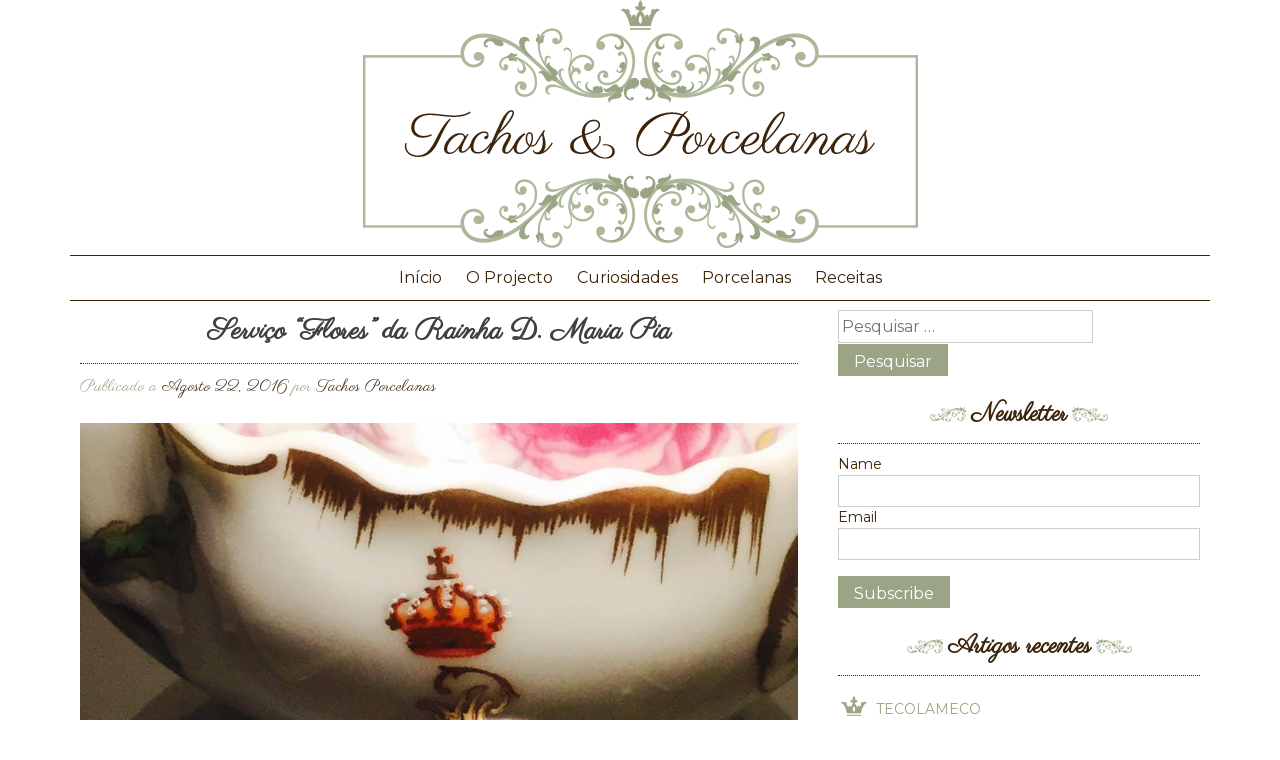

--- FILE ---
content_type: text/html; charset=UTF-8
request_url: https://tachoseporcelanas.pt/servico-flores-da-rainha-d-maria-pia-2/
body_size: 13298
content:
<!DOCTYPE html>
<html lang="pt-PT">
<head>
<meta charset="UTF-8">
<meta name="viewport" content="width=device-width, initial-scale=1">
<link rel="profile" href="https://gmpg.org/xfn/11">
<link rel="pingback" href="https://tachoseporcelanas.pt/protected/xmlrpc.php">
<link href='https://fonts.googleapis.com/css?family=Parisienne|Montserrat:400,700' rel='stylesheet' type='text/css'>
<meta name="p:domain_verify" content="6556b1da8c018324c6a491a3d130aab3"/>
	
<!-- Global site tag (gtag.js) - Google Analytics -->
<script async src="https://www.googletagmanager.com/gtag/js?id=G-M94Q4Q1LLT"></script>
<script>
  window.dataLayer = window.dataLayer || [];
  function gtag(){dataLayer.push(arguments);}
  gtag('js', new Date());

  gtag('config', 'G-M94Q4Q1LLT');
</script>
	
<title>Serviço &#8220;Flores&#8221; da Rainha D. Maria Pia &#8211; Tachos e Porcelanas</title>
<meta name='robots' content='max-image-preview:large' />
	<style>img:is([sizes="auto" i], [sizes^="auto," i]) { contain-intrinsic-size: 3000px 1500px }</style>
	<link rel='dns-prefetch' href='//www.googletagmanager.com' />
<link rel="alternate" type="application/rss+xml" title="Tachos e Porcelanas &raquo; Feed" href="https://tachoseporcelanas.pt/feed/" />
<link rel="alternate" type="application/rss+xml" title="Tachos e Porcelanas &raquo; Feed de comentários" href="https://tachoseporcelanas.pt/comments/feed/" />
<link rel="alternate" type="application/rss+xml" title="Feed de comentários de Tachos e Porcelanas &raquo; Serviço &#8220;Flores&#8221; da Rainha D. Maria Pia" href="https://tachoseporcelanas.pt/servico-flores-da-rainha-d-maria-pia-2/feed/" />
<script type="text/javascript">
/* <![CDATA[ */
window._wpemojiSettings = {"baseUrl":"https:\/\/s.w.org\/images\/core\/emoji\/16.0.1\/72x72\/","ext":".png","svgUrl":"https:\/\/s.w.org\/images\/core\/emoji\/16.0.1\/svg\/","svgExt":".svg","source":{"concatemoji":"https:\/\/tachoseporcelanas.pt\/protected\/wp-includes\/js\/wp-emoji-release.min.js?ver=8b242360696ccae605f0a6dd01edc48c"}};
/*! This file is auto-generated */
!function(s,n){var o,i,e;function c(e){try{var t={supportTests:e,timestamp:(new Date).valueOf()};sessionStorage.setItem(o,JSON.stringify(t))}catch(e){}}function p(e,t,n){e.clearRect(0,0,e.canvas.width,e.canvas.height),e.fillText(t,0,0);var t=new Uint32Array(e.getImageData(0,0,e.canvas.width,e.canvas.height).data),a=(e.clearRect(0,0,e.canvas.width,e.canvas.height),e.fillText(n,0,0),new Uint32Array(e.getImageData(0,0,e.canvas.width,e.canvas.height).data));return t.every(function(e,t){return e===a[t]})}function u(e,t){e.clearRect(0,0,e.canvas.width,e.canvas.height),e.fillText(t,0,0);for(var n=e.getImageData(16,16,1,1),a=0;a<n.data.length;a++)if(0!==n.data[a])return!1;return!0}function f(e,t,n,a){switch(t){case"flag":return n(e,"\ud83c\udff3\ufe0f\u200d\u26a7\ufe0f","\ud83c\udff3\ufe0f\u200b\u26a7\ufe0f")?!1:!n(e,"\ud83c\udde8\ud83c\uddf6","\ud83c\udde8\u200b\ud83c\uddf6")&&!n(e,"\ud83c\udff4\udb40\udc67\udb40\udc62\udb40\udc65\udb40\udc6e\udb40\udc67\udb40\udc7f","\ud83c\udff4\u200b\udb40\udc67\u200b\udb40\udc62\u200b\udb40\udc65\u200b\udb40\udc6e\u200b\udb40\udc67\u200b\udb40\udc7f");case"emoji":return!a(e,"\ud83e\udedf")}return!1}function g(e,t,n,a){var r="undefined"!=typeof WorkerGlobalScope&&self instanceof WorkerGlobalScope?new OffscreenCanvas(300,150):s.createElement("canvas"),o=r.getContext("2d",{willReadFrequently:!0}),i=(o.textBaseline="top",o.font="600 32px Arial",{});return e.forEach(function(e){i[e]=t(o,e,n,a)}),i}function t(e){var t=s.createElement("script");t.src=e,t.defer=!0,s.head.appendChild(t)}"undefined"!=typeof Promise&&(o="wpEmojiSettingsSupports",i=["flag","emoji"],n.supports={everything:!0,everythingExceptFlag:!0},e=new Promise(function(e){s.addEventListener("DOMContentLoaded",e,{once:!0})}),new Promise(function(t){var n=function(){try{var e=JSON.parse(sessionStorage.getItem(o));if("object"==typeof e&&"number"==typeof e.timestamp&&(new Date).valueOf()<e.timestamp+604800&&"object"==typeof e.supportTests)return e.supportTests}catch(e){}return null}();if(!n){if("undefined"!=typeof Worker&&"undefined"!=typeof OffscreenCanvas&&"undefined"!=typeof URL&&URL.createObjectURL&&"undefined"!=typeof Blob)try{var e="postMessage("+g.toString()+"("+[JSON.stringify(i),f.toString(),p.toString(),u.toString()].join(",")+"));",a=new Blob([e],{type:"text/javascript"}),r=new Worker(URL.createObjectURL(a),{name:"wpTestEmojiSupports"});return void(r.onmessage=function(e){c(n=e.data),r.terminate(),t(n)})}catch(e){}c(n=g(i,f,p,u))}t(n)}).then(function(e){for(var t in e)n.supports[t]=e[t],n.supports.everything=n.supports.everything&&n.supports[t],"flag"!==t&&(n.supports.everythingExceptFlag=n.supports.everythingExceptFlag&&n.supports[t]);n.supports.everythingExceptFlag=n.supports.everythingExceptFlag&&!n.supports.flag,n.DOMReady=!1,n.readyCallback=function(){n.DOMReady=!0}}).then(function(){return e}).then(function(){var e;n.supports.everything||(n.readyCallback(),(e=n.source||{}).concatemoji?t(e.concatemoji):e.wpemoji&&e.twemoji&&(t(e.twemoji),t(e.wpemoji)))}))}((window,document),window._wpemojiSettings);
/* ]]> */
</script>
<style id='wp-emoji-styles-inline-css' type='text/css'>

	img.wp-smiley, img.emoji {
		display: inline !important;
		border: none !important;
		box-shadow: none !important;
		height: 1em !important;
		width: 1em !important;
		margin: 0 0.07em !important;
		vertical-align: -0.1em !important;
		background: none !important;
		padding: 0 !important;
	}
</style>
<link rel='stylesheet' id='wp-block-library-css' href='https://tachoseporcelanas.pt/protected/wp-includes/css/dist/block-library/style.min.css?ver=8b242360696ccae605f0a6dd01edc48c' type='text/css' media='all' />
<style id='classic-theme-styles-inline-css' type='text/css'>
/*! This file is auto-generated */
.wp-block-button__link{color:#fff;background-color:#32373c;border-radius:9999px;box-shadow:none;text-decoration:none;padding:calc(.667em + 2px) calc(1.333em + 2px);font-size:1.125em}.wp-block-file__button{background:#32373c;color:#fff;text-decoration:none}
</style>
<style id='global-styles-inline-css' type='text/css'>
:root{--wp--preset--aspect-ratio--square: 1;--wp--preset--aspect-ratio--4-3: 4/3;--wp--preset--aspect-ratio--3-4: 3/4;--wp--preset--aspect-ratio--3-2: 3/2;--wp--preset--aspect-ratio--2-3: 2/3;--wp--preset--aspect-ratio--16-9: 16/9;--wp--preset--aspect-ratio--9-16: 9/16;--wp--preset--color--black: #000000;--wp--preset--color--cyan-bluish-gray: #abb8c3;--wp--preset--color--white: #ffffff;--wp--preset--color--pale-pink: #f78da7;--wp--preset--color--vivid-red: #cf2e2e;--wp--preset--color--luminous-vivid-orange: #ff6900;--wp--preset--color--luminous-vivid-amber: #fcb900;--wp--preset--color--light-green-cyan: #7bdcb5;--wp--preset--color--vivid-green-cyan: #00d084;--wp--preset--color--pale-cyan-blue: #8ed1fc;--wp--preset--color--vivid-cyan-blue: #0693e3;--wp--preset--color--vivid-purple: #9b51e0;--wp--preset--gradient--vivid-cyan-blue-to-vivid-purple: linear-gradient(135deg,rgba(6,147,227,1) 0%,rgb(155,81,224) 100%);--wp--preset--gradient--light-green-cyan-to-vivid-green-cyan: linear-gradient(135deg,rgb(122,220,180) 0%,rgb(0,208,130) 100%);--wp--preset--gradient--luminous-vivid-amber-to-luminous-vivid-orange: linear-gradient(135deg,rgba(252,185,0,1) 0%,rgba(255,105,0,1) 100%);--wp--preset--gradient--luminous-vivid-orange-to-vivid-red: linear-gradient(135deg,rgba(255,105,0,1) 0%,rgb(207,46,46) 100%);--wp--preset--gradient--very-light-gray-to-cyan-bluish-gray: linear-gradient(135deg,rgb(238,238,238) 0%,rgb(169,184,195) 100%);--wp--preset--gradient--cool-to-warm-spectrum: linear-gradient(135deg,rgb(74,234,220) 0%,rgb(151,120,209) 20%,rgb(207,42,186) 40%,rgb(238,44,130) 60%,rgb(251,105,98) 80%,rgb(254,248,76) 100%);--wp--preset--gradient--blush-light-purple: linear-gradient(135deg,rgb(255,206,236) 0%,rgb(152,150,240) 100%);--wp--preset--gradient--blush-bordeaux: linear-gradient(135deg,rgb(254,205,165) 0%,rgb(254,45,45) 50%,rgb(107,0,62) 100%);--wp--preset--gradient--luminous-dusk: linear-gradient(135deg,rgb(255,203,112) 0%,rgb(199,81,192) 50%,rgb(65,88,208) 100%);--wp--preset--gradient--pale-ocean: linear-gradient(135deg,rgb(255,245,203) 0%,rgb(182,227,212) 50%,rgb(51,167,181) 100%);--wp--preset--gradient--electric-grass: linear-gradient(135deg,rgb(202,248,128) 0%,rgb(113,206,126) 100%);--wp--preset--gradient--midnight: linear-gradient(135deg,rgb(2,3,129) 0%,rgb(40,116,252) 100%);--wp--preset--font-size--small: 13px;--wp--preset--font-size--medium: 20px;--wp--preset--font-size--large: 36px;--wp--preset--font-size--x-large: 42px;--wp--preset--spacing--20: 0.44rem;--wp--preset--spacing--30: 0.67rem;--wp--preset--spacing--40: 1rem;--wp--preset--spacing--50: 1.5rem;--wp--preset--spacing--60: 2.25rem;--wp--preset--spacing--70: 3.38rem;--wp--preset--spacing--80: 5.06rem;--wp--preset--shadow--natural: 6px 6px 9px rgba(0, 0, 0, 0.2);--wp--preset--shadow--deep: 12px 12px 50px rgba(0, 0, 0, 0.4);--wp--preset--shadow--sharp: 6px 6px 0px rgba(0, 0, 0, 0.2);--wp--preset--shadow--outlined: 6px 6px 0px -3px rgba(255, 255, 255, 1), 6px 6px rgba(0, 0, 0, 1);--wp--preset--shadow--crisp: 6px 6px 0px rgba(0, 0, 0, 1);}:where(.is-layout-flex){gap: 0.5em;}:where(.is-layout-grid){gap: 0.5em;}body .is-layout-flex{display: flex;}.is-layout-flex{flex-wrap: wrap;align-items: center;}.is-layout-flex > :is(*, div){margin: 0;}body .is-layout-grid{display: grid;}.is-layout-grid > :is(*, div){margin: 0;}:where(.wp-block-columns.is-layout-flex){gap: 2em;}:where(.wp-block-columns.is-layout-grid){gap: 2em;}:where(.wp-block-post-template.is-layout-flex){gap: 1.25em;}:where(.wp-block-post-template.is-layout-grid){gap: 1.25em;}.has-black-color{color: var(--wp--preset--color--black) !important;}.has-cyan-bluish-gray-color{color: var(--wp--preset--color--cyan-bluish-gray) !important;}.has-white-color{color: var(--wp--preset--color--white) !important;}.has-pale-pink-color{color: var(--wp--preset--color--pale-pink) !important;}.has-vivid-red-color{color: var(--wp--preset--color--vivid-red) !important;}.has-luminous-vivid-orange-color{color: var(--wp--preset--color--luminous-vivid-orange) !important;}.has-luminous-vivid-amber-color{color: var(--wp--preset--color--luminous-vivid-amber) !important;}.has-light-green-cyan-color{color: var(--wp--preset--color--light-green-cyan) !important;}.has-vivid-green-cyan-color{color: var(--wp--preset--color--vivid-green-cyan) !important;}.has-pale-cyan-blue-color{color: var(--wp--preset--color--pale-cyan-blue) !important;}.has-vivid-cyan-blue-color{color: var(--wp--preset--color--vivid-cyan-blue) !important;}.has-vivid-purple-color{color: var(--wp--preset--color--vivid-purple) !important;}.has-black-background-color{background-color: var(--wp--preset--color--black) !important;}.has-cyan-bluish-gray-background-color{background-color: var(--wp--preset--color--cyan-bluish-gray) !important;}.has-white-background-color{background-color: var(--wp--preset--color--white) !important;}.has-pale-pink-background-color{background-color: var(--wp--preset--color--pale-pink) !important;}.has-vivid-red-background-color{background-color: var(--wp--preset--color--vivid-red) !important;}.has-luminous-vivid-orange-background-color{background-color: var(--wp--preset--color--luminous-vivid-orange) !important;}.has-luminous-vivid-amber-background-color{background-color: var(--wp--preset--color--luminous-vivid-amber) !important;}.has-light-green-cyan-background-color{background-color: var(--wp--preset--color--light-green-cyan) !important;}.has-vivid-green-cyan-background-color{background-color: var(--wp--preset--color--vivid-green-cyan) !important;}.has-pale-cyan-blue-background-color{background-color: var(--wp--preset--color--pale-cyan-blue) !important;}.has-vivid-cyan-blue-background-color{background-color: var(--wp--preset--color--vivid-cyan-blue) !important;}.has-vivid-purple-background-color{background-color: var(--wp--preset--color--vivid-purple) !important;}.has-black-border-color{border-color: var(--wp--preset--color--black) !important;}.has-cyan-bluish-gray-border-color{border-color: var(--wp--preset--color--cyan-bluish-gray) !important;}.has-white-border-color{border-color: var(--wp--preset--color--white) !important;}.has-pale-pink-border-color{border-color: var(--wp--preset--color--pale-pink) !important;}.has-vivid-red-border-color{border-color: var(--wp--preset--color--vivid-red) !important;}.has-luminous-vivid-orange-border-color{border-color: var(--wp--preset--color--luminous-vivid-orange) !important;}.has-luminous-vivid-amber-border-color{border-color: var(--wp--preset--color--luminous-vivid-amber) !important;}.has-light-green-cyan-border-color{border-color: var(--wp--preset--color--light-green-cyan) !important;}.has-vivid-green-cyan-border-color{border-color: var(--wp--preset--color--vivid-green-cyan) !important;}.has-pale-cyan-blue-border-color{border-color: var(--wp--preset--color--pale-cyan-blue) !important;}.has-vivid-cyan-blue-border-color{border-color: var(--wp--preset--color--vivid-cyan-blue) !important;}.has-vivid-purple-border-color{border-color: var(--wp--preset--color--vivid-purple) !important;}.has-vivid-cyan-blue-to-vivid-purple-gradient-background{background: var(--wp--preset--gradient--vivid-cyan-blue-to-vivid-purple) !important;}.has-light-green-cyan-to-vivid-green-cyan-gradient-background{background: var(--wp--preset--gradient--light-green-cyan-to-vivid-green-cyan) !important;}.has-luminous-vivid-amber-to-luminous-vivid-orange-gradient-background{background: var(--wp--preset--gradient--luminous-vivid-amber-to-luminous-vivid-orange) !important;}.has-luminous-vivid-orange-to-vivid-red-gradient-background{background: var(--wp--preset--gradient--luminous-vivid-orange-to-vivid-red) !important;}.has-very-light-gray-to-cyan-bluish-gray-gradient-background{background: var(--wp--preset--gradient--very-light-gray-to-cyan-bluish-gray) !important;}.has-cool-to-warm-spectrum-gradient-background{background: var(--wp--preset--gradient--cool-to-warm-spectrum) !important;}.has-blush-light-purple-gradient-background{background: var(--wp--preset--gradient--blush-light-purple) !important;}.has-blush-bordeaux-gradient-background{background: var(--wp--preset--gradient--blush-bordeaux) !important;}.has-luminous-dusk-gradient-background{background: var(--wp--preset--gradient--luminous-dusk) !important;}.has-pale-ocean-gradient-background{background: var(--wp--preset--gradient--pale-ocean) !important;}.has-electric-grass-gradient-background{background: var(--wp--preset--gradient--electric-grass) !important;}.has-midnight-gradient-background{background: var(--wp--preset--gradient--midnight) !important;}.has-small-font-size{font-size: var(--wp--preset--font-size--small) !important;}.has-medium-font-size{font-size: var(--wp--preset--font-size--medium) !important;}.has-large-font-size{font-size: var(--wp--preset--font-size--large) !important;}.has-x-large-font-size{font-size: var(--wp--preset--font-size--x-large) !important;}
:where(.wp-block-post-template.is-layout-flex){gap: 1.25em;}:where(.wp-block-post-template.is-layout-grid){gap: 1.25em;}
:where(.wp-block-columns.is-layout-flex){gap: 2em;}:where(.wp-block-columns.is-layout-grid){gap: 2em;}
:root :where(.wp-block-pullquote){font-size: 1.5em;line-height: 1.6;}
</style>
<link rel='stylesheet' id='contact-form-7-css' href='https://tachoseporcelanas.pt/protected/wp-content/plugins/contact-form-7/includes/css/styles.css?ver=6.1.1' type='text/css' media='all' />
<link rel='stylesheet' id='juiz_sps_styles-css' href='https://tachoseporcelanas.pt/protected/wp-content/plugins/juiz-social-post-sharer/skins/4/style.min.css?ver=2.3.3' type='text/css' media='all' />
<link rel='stylesheet' id='juiz_sps_modal_styles-css' href='https://tachoseporcelanas.pt/protected/wp-content/plugins/juiz-social-post-sharer/assets/css/juiz-social-post-sharer-modal.min.css?ver=2.3.3' type='text/css' media="print" onload="this.onload=null;this.media='all'" /><noscript><link rel="stylesheet" media="all" href="https://tachoseporcelanas.pt/protected/wp-content/plugins/juiz-social-post-sharer/assets/css/juiz-social-post-sharer-modal.min.css?ver=2.3.3"></noscript>
<link rel='stylesheet' id='wp-mcm-styles-css' href='https://tachoseporcelanas.pt/protected/wp-content/plugins/wp-media-category-management/css/wp-mcm-styles.css?ver=2.4.1.1' type='text/css' media='all' />
<link rel='stylesheet' id='tachoseporcelanas-style-css' href='https://tachoseporcelanas.pt/protected/wp-content/themes/tachoseporcelanas/style.css?ver=8b242360696ccae605f0a6dd01edc48c' type='text/css' media='all' />
<script type="text/javascript" src="https://tachoseporcelanas.pt/protected/wp-includes/js/jquery/jquery.min.js?ver=3.7.1" id="jquery-core-js"></script>
<script type="text/javascript" src="https://tachoseporcelanas.pt/protected/wp-includes/js/jquery/jquery-migrate.min.js?ver=3.4.1" id="jquery-migrate-js"></script>
<script type="text/javascript" src="https://tachoseporcelanas.pt/protected/wp-content/plugins/sendy-widget/js/script.js?ver=8b242360696ccae605f0a6dd01edc48c" id="sendy-widget-js"></script>
<link rel="https://api.w.org/" href="https://tachoseporcelanas.pt/wp-json/" /><link rel="alternate" title="JSON" type="application/json" href="https://tachoseporcelanas.pt/wp-json/wp/v2/posts/152" /><link rel="alternate" title="oEmbed (JSON)" type="application/json+oembed" href="https://tachoseporcelanas.pt/wp-json/oembed/1.0/embed?url=https%3A%2F%2Ftachoseporcelanas.pt%2Fservico-flores-da-rainha-d-maria-pia-2%2F" />
<link rel="alternate" title="oEmbed (XML)" type="text/xml+oembed" href="https://tachoseporcelanas.pt/wp-json/oembed/1.0/embed?url=https%3A%2F%2Ftachoseporcelanas.pt%2Fservico-flores-da-rainha-d-maria-pia-2%2F&#038;format=xml" />
<meta name="generator" content="Site Kit by Google 1.160.1" /><meta name="google-site-verification" content="aRRMEJtbRYbyshJ4TxPlrFskRmFQfSoHhH6Mff-5og4" /><style type="text/css">.recentcomments a{display:inline !important;padding:0 !important;margin:0 !important;}</style><link rel="canonical" href="https://tachoseporcelanas.pt/servico-flores-da-rainha-d-maria-pia-2/" />

<link rel="icon" href="https://tachoseporcelanas.pt/protected/wp-content/uploads/2016/09/cropped-bullet-32x32.png" sizes="32x32" />
<link rel="icon" href="https://tachoseporcelanas.pt/protected/wp-content/uploads/2016/09/cropped-bullet-192x192.png" sizes="192x192" />
<link rel="apple-touch-icon" href="https://tachoseporcelanas.pt/protected/wp-content/uploads/2016/09/cropped-bullet-180x180.png" />
<meta name="msapplication-TileImage" content="https://tachoseporcelanas.pt/protected/wp-content/uploads/2016/09/cropped-bullet-270x270.png" />
</head>

<body data-rsssl=1 class="wp-singular post-template-default single single-post postid-152 single-format-standard wp-theme-tachoseporcelanas group-blog">

<div class="header-area full">
	<div class="main-page">
		<header id="masthead" class="site-header inner" role="banner">
			<div class="site-branding">

										    <div class='site-logo'>
					        <a href='https://tachoseporcelanas.pt/' title='Tachos e Porcelanas' rel='home'><img src='https://tachoseporcelanas.pt/protected/wp-content/uploads/2016/08/logo.png' alt='Tachos e Porcelanas'></a>
					    </div>
					
			</div><!-- .site-branding -->

		</header><!-- #masthead -->
	</div><!-- .main-page-->		
</div><!-- .header-area full-->

<div class="nav-area full">
	<div class="main-page">
		<nav id="site-navigation" class="main-navigation inner" role="navigation">
			<button class="menu-toggle" aria-controls="primary-menu" aria-expanded="false">Menu Principal</button>
				<div class="menu-menu-1-container"><ul id="primary-menu" class="menu"><li id="menu-item-723" class="menu-item menu-item-type-custom menu-item-object-custom menu-item-home menu-item-723"><a href="https://tachoseporcelanas.pt/">Início</a></li>
<li id="menu-item-715" class="menu-item menu-item-type-post_type menu-item-object-page menu-item-715"><a href="https://tachoseporcelanas.pt/o-projecto/">O Projecto</a></li>
<li id="menu-item-90" class="menu-item menu-item-type-taxonomy menu-item-object-category menu-item-90"><a href="https://tachoseporcelanas.pt/category/curiosidades/">Curiosidades</a></li>
<li id="menu-item-91" class="menu-item menu-item-type-taxonomy menu-item-object-category current-post-ancestor current-menu-parent current-post-parent menu-item-91"><a href="https://tachoseporcelanas.pt/category/porcelanas/">Porcelanas</a></li>
<li id="menu-item-92" class="menu-item menu-item-type-taxonomy menu-item-object-category menu-item-92"><a href="https://tachoseporcelanas.pt/category/receitas/">Receitas</a></li>
</ul></div>		</nav><!-- #site-navigation -->
	</div><!-- .main-page-->		
</div><!-- .nav-area full-->

<div class="main-content-area full">
	<div class="main-page">
		<div id="content" class="site-content inner">

	<div id="primary" class="content-area">
		<main id="main" class="site-main" role="main">

		
<article id="post-152" class="post-152 post type-post status-publish format-standard has-post-thumbnail hentry category-porcelanas tag-instituto-portugues-do-patrimonio-arquitectonico tag-palacio-nacional-de-sintra tag-porcelanas-ng">
	<header class="entry-header">
		<h2 class="entry-title">Serviço &#8220;Flores&#8221; da Rainha D. Maria Pia</h2>		<div class="entry-meta">
			<span class="posted-on">Publicado a <a href="https://tachoseporcelanas.pt/servico-flores-da-rainha-d-maria-pia-2/" rel="bookmark"><time class="entry-date published" datetime="2016-08-22T00:45:14+00:00">Agosto 22, 2016</time><time class="updated" datetime="2016-10-03T21:24:48+00:00">Outubro 3, 2016</time></a></span><span class="byline"> por <span class="author vcard"><a class="url fn n" href="https://tachoseporcelanas.pt/author/tachos-e-porcelanas/">Tachos Porcelanas</a></span></span>		</div><!-- .entry-meta -->
				
	</header><!-- .entry-header -->

	<div class="entry-content">
		<a href="https://tachoseporcelanas.pt/servico-flores-da-rainha-d-maria-pia-2/"><img width="960" height="650" src="https://tachoseporcelanas.pt/protected/wp-content/uploads/2016/09/14079685_149736882134451_411399008011768197_n.jpg" class="attachment-post-thumbnail size-post-thumbnail wp-post-image" alt="" decoding="async" fetchpriority="high" srcset="https://tachoseporcelanas.pt/protected/wp-content/uploads/2016/09/14079685_149736882134451_411399008011768197_n.jpg 960w, https://tachoseporcelanas.pt/protected/wp-content/uploads/2016/09/14079685_149736882134451_411399008011768197_n-300x203.jpg 300w, https://tachoseporcelanas.pt/protected/wp-content/uploads/2016/09/14079685_149736882134451_411399008011768197_n-768x520.jpg 768w" sizes="(max-width: 960px) 100vw, 960px" /></a>
		<p>Serviço &#8220;Flores&#8221;, hoje partilhado por Tachos &amp; Porcelanas, corresponde a um serviço Haviland &amp; Ca, (Limoges) que terá sido parcialmente adquirido pela Rainha D. Maria Pia em 1896 numa viagem a Paris. As peças exibem o monograma da Rainha &#8211; MP &#8211; encimado por uma coroa e integram o acervo do Palácio Nacional de Sintra.</p>

<div class="juiz_sps_links  counters_both juiz_sps_displayed_bottom" data-post-id="152">
<p class="screen-reader-text juiz_sps_maybe_hidden_text">Share the post "Serviço &#8220;Flores&#8221; da Rainha D. Maria Pia"</p>

	<ul class="juiz_sps_links_list juiz_sps_hide_name"><li class="juiz_sps_item juiz_sps_link_facebook"><a href="https://www.facebook.com/sharer.php?u=https%3A%2F%2Ftachoseporcelanas.pt%2Fservico-flores-da-rainha-d-maria-pia-2%2F" rel="nofollow"   title="Share this article on Facebook" class="juiz_sps_button" data-nobs-key="facebook"><span class="juiz_sps_icon jsps-facebook"></span><span class="juiz_sps_network_name">Facebook</span></a></li><li class="juiz_sps_item juiz_sps_link_linkedin"><a href="https://www.linkedin.com/sharing/share-offsite/?url=https%3A%2F%2Ftachoseporcelanas.pt%2Fservico-flores-da-rainha-d-maria-pia-2%2F" rel="nofollow"   title="Share this article on LinkedIn" class="juiz_sps_button" data-nobs-key="linkedin"><span class="juiz_sps_icon jsps-linkedin"></span><span class="juiz_sps_network_name">LinkedIn</span></a></li><li class="juiz_sps_item juiz_sps_link_pinterest"><a href="https://pinterest.com/pin/create/bookmarklet/?url=https%3A%2F%2Ftachoseporcelanas.pt%2Fservico-flores-da-rainha-d-maria-pia-2%2F&#038;media=https://tachoseporcelanas.pt/protected/wp-content/uploads/2016/09/14079685_149736882134451_411399008011768197_n.jpg" rel="nofollow"   title="Share an image of this article on Pinterest" class="juiz_sps_button" data-nobs-key="pinterest"><span class="juiz_sps_icon jsps-pinterest"></span><span class="juiz_sps_network_name">Pinterest</span></a></li><li class="juiz_sps_item juiz_sps_link_twitter"><a href="https://twitter.com/intent/tweet?source=webclient&#038;original_referer=https%3A%2F%2Ftachoseporcelanas.pt%2Fservico-flores-da-rainha-d-maria-pia-2%2F&#038;text=Servi%C3%A7o%20%22Flores%22%20da%20Rainha%20D.%20Maria%20Pia&#038;url=https%3A%2F%2Ftachoseporcelanas.pt%2Fservico-flores-da-rainha-d-maria-pia-2%2F&#038;related=tachoseporcelanas&#038;via=tachoseporcelanas" rel="nofollow"   title="Share this article on Twitter" class="juiz_sps_button" data-nobs-key="twitter"><span class="juiz_sps_icon jsps-twitter"></span><span class="juiz_sps_network_name">Twitter</span></a></li><li class="juiz_sps_item juiz_sps_link_whatsapp"><a href="https://wa.me/?text=%22Servi%C3%A7o%20%22Flores%22%20da%20Rainha%20D.%20Maria%20Pia%22%3A+https%3A%2F%2Ftachoseporcelanas.pt%2Fservico-flores-da-rainha-d-maria-pia-2%2F" rel="nofollow"   title="Share this article on WhatsApp" class="juiz_sps_button" data-nobs-key="whatsapp"><span class="juiz_sps_icon jsps-whatsapp"></span><span class="juiz_sps_network_name">WhatsApp</span></a></li><li style="display:none;" class="juiz_sps_item juiz_sps_link_shareapi"><button type="button" data-api-link="https://tachoseporcelanas.pt/servico-flores-da-rainha-d-maria-pia-2/"  title="Share on your favorite apps" class="juiz_sps_button" data-nobs-key="shareapi"><span class="juiz_sps_icon jsps-shareapi"></span><span class="juiz_sps_network_name">Share…</span></button><script>
					window.addEventListener("DOMContentLoaded", function(){
						if ( navigator.share ) {
							let shareurl = document.location.href;
							let btns = document.querySelectorAll(".juiz_sps_link_shareapi button:not([data-bound])");
							const canon = document.querySelector("link[rel=canonical]");

							if (canon !== null) {
								shareurl = canon.href;
							}

							btns.forEach(function(el) {
								el.closest(".juiz_sps_link_shareapi").removeAttribute( "style" );
								el.setAttribute( "data-bound", "true" );
								el.addEventListener("click", async () => {
									try {
										await navigator.share({
											title: "Serviço &quot;Flores&quot; da Rainha D. Maria Pia",
											text: "Serviço &quot;Flores&quot; da Rainha D. Maria Pia - ",
											url: shareurl,
										});
										console.info("Nobs: Successful share");
									} catch(err) {
										console.warn("Nobs: Error sharing", error);
									}
								});
							});
						}
					});
					</script></li><li class="juiz_sps_item juiz_sps_link_mail"><a href="mailto:?subject=Encontrei%20esta%20artigohttps://tachoseporcelanas.pt/protected.%20Vê%20que%20vais%20gostar.&#038;body=Encontrei%20esta%20artigo%20:%20Serviço%20&#8220;Flores&#8221;%20da%20Rainha%20D.%20Maria%20Pia!%20Visita%20este%20link:%20https://tachoseporcelanas.pt/servico-flores-da-rainha-d-maria-pia-2/.%20Vê,%20que%20vais%20gostar" rel="nofollow"   title="Share this article with a friend (email)" class="juiz_sps_button" data-nobs-key="mail"><span class="juiz_sps_icon jsps-mail"></span><span class="juiz_sps_network_name">Email</span></a></li><li class="juiz_sps_item juiz_sps_link_bookmark"><a href="https://tachoseporcelanas.pt/servico-flores-da-rainha-d-maria-pia-2/" rel="nofollow"   data-alert="Press %s to bookmark this page." title="Bookmark this article (on your browser)" class="juiz_sps_button" data-nobs-key="bookmark"><span class="juiz_sps_icon jsps-bookmark"></span><span class="juiz_sps_network_name">Bookmark</span></a></li><li class="juiz_sps_item juiz_sps_link_print"><button type="button" data-api-link="https://tachoseporcelanas.pt/servico-flores-da-rainha-d-maria-pia-2/"  title="Print this page" class="juiz_sps_button" data-nobs-key="print"><span class="juiz_sps_icon jsps-print"></span><span class="juiz_sps_network_name">Print</span></button></li></ul>
	</div>

	</div><!-- .entry-content -->

	<footer class="entry-footer">
		<span class="cat-links">Publicado em <a href="https://tachoseporcelanas.pt/category/porcelanas/" rel="category tag">Porcelanas</a></span><span class="tags-links">Etiquetas <a href="https://tachoseporcelanas.pt/tag/instituto-portugues-do-patrimonio-arquitectonico/" rel="tag">Instituto Português do Património Arquitectónico</a>, <a href="https://tachoseporcelanas.pt/tag/palacio-nacional-de-sintra/" rel="tag">Palácio Nacional de Sintra</a>, <a href="https://tachoseporcelanas.pt/tag/porcelanas-ng/" rel="tag">Porcelanas NG</a></span>	</footer><!-- .entry-footer -->
</article><!-- #post-## -->

	<nav class="navigation post-navigation" aria-label="Artigos">
		<h2 class="screen-reader-text">Navegação de artigos</h2>
		<div class="nav-links"><div class="nav-previous"><a href="https://tachoseporcelanas.pt/caravaggio/" rel="prev">Canestra di Frutta</a></div><div class="nav-next"><a href="https://tachoseporcelanas.pt/cofre-de-brasoes/" rel="next">Cofre de Brasões</a></div></div>
	</nav>
<div id="comments" class="comments-area">

		<div id="respond" class="comment-respond">
		<h3 id="reply-title" class="comment-reply-title">Deixe um comentário <small><a rel="nofollow" id="cancel-comment-reply-link" href="/servico-flores-da-rainha-d-maria-pia-2/#respond" style="display:none;">Cancelar resposta</a></small></h3><form action="https://tachoseporcelanas.pt/protected/wp-comments-post.php" method="post" id="commentform" class="comment-form"><p class="comment-notes"><span id="email-notes">O seu endereço de email não será publicado.</span> <span class="required-field-message">Campos obrigatórios marcados com <span class="required">*</span></span></p><p class="comment-form-comment"><label for="comment">Comentário <span class="required">*</span></label> <textarea id="comment" name="comment" cols="45" rows="8" maxlength="65525" required></textarea></p><p class="comment-form-author"><label for="author">Nome <span class="required">*</span></label> <input id="author" name="author" type="text" value="" size="30" maxlength="245" autocomplete="name" required /></p>
<p class="comment-form-email"><label for="email">Email <span class="required">*</span></label> <input id="email" name="email" type="email" value="" size="30" maxlength="100" aria-describedby="email-notes" autocomplete="email" required /></p>
<p class="comment-form-url"><label for="url">Site</label> <input id="url" name="url" type="url" value="" size="30" maxlength="200" autocomplete="url" /></p>
<p class="comment-form-cookies-consent"><input id="wp-comment-cookies-consent" name="wp-comment-cookies-consent" type="checkbox" value="yes" /> <label for="wp-comment-cookies-consent">Guardar o meu nome, email e site neste navegador para a próxima vez que eu comentar.</label></p>
<p class="form-submit"><input name="submit" type="submit" id="submit" class="submit" value="Publicar comentário" /> <input type='hidden' name='comment_post_ID' value='152' id='comment_post_ID' />
<input type='hidden' name='comment_parent' id='comment_parent' value='0' />
</p>
<script type='text/javascript'>
/* <![CDATA[ */
r3f5x9JS=escape(document['referrer']);
hf1N='38b9f70322ae684b93374d8987bfaa18';
hf1V='940d52955105a254c6d00b6db10924e1';
document.write("<input type='hidden' name='r3f5x9JS' value='"+r3f5x9JS+"' /><input type='hidden' name='"+hf1N+"' value='"+hf1V+"' />");
/* ]]> */
</script>
<noscript><input type="hidden" name="JS04X7" value="NS1" /></noscript>
<noscript><p><strong>Currently you have JavaScript disabled. In order to post comments, please make sure JavaScript and Cookies are enabled, and reload the page.</strong> <a href="http://enable-javascript.com/" rel="nofollow external" >Click here for instructions on how to enable JavaScript in your browser.</a></p></noscript>
</form>	</div><!-- #respond -->
	
</div><!-- #comments -->

		</main><!-- #main -->
	</div><!-- #primary -->


<aside id="secondary" class="widget-area" role="complementary">
	<section id="search-2" class="widget widget_search"><form role="search" method="get" class="search-form" action="https://tachoseporcelanas.pt/">
				<label>
					<span class="screen-reader-text">Pesquisar por:</span>
					<input type="search" class="search-field" placeholder="Pesquisar &hellip;" value="" name="s" />
				</label>
				<input type="submit" class="search-submit" value="Pesquisar" />
			</form></section><section id="sendy_widget-2" class="widget widget_sendy_widget"><h2 class="widget-title">Newsletter</h2>

				<form  class="sendy-subscribe-form" id="subscribe-form" action=" " method="POST" accept-charset="utf-8">
				  					<label for="name">Name</label><br/>
					<input type="text" name="subscriber_name" id="subscriber-name"/>
					<br/>
										<label for="email">Email</label><br/>
					<input type="text" class="subscriber-email" name="subscriber_email" id="subscriber-email"/>
					<br/>
					<div>
					<input type="hidden"  name="widget_id" value="sendy_widget-2"/>
					<input type="hidden" class="list" name="list" value="0892d9ba6VpaB35INKp16MAw"/>
				 </div>

					<input type="submit" name="sub-submit" value="Subscribe"  id="sub-submit"/>
					<div class="resp"></div>
				</form>




	</section>
		<section id="recent-posts-2" class="widget widget_recent_entries">
		<h2 class="widget-title">Artigos recentes</h2>
		<ul>
											<li>
					<a href="https://tachoseporcelanas.pt/tecolameco/">TECOLAMECO</a>
									</li>
											<li>
					<a href="https://tachoseporcelanas.pt/still-life-with-blue-and-white-porcelain/">Still Life With Blue and White Porcelain</a>
									</li>
											<li>
					<a href="https://tachoseporcelanas.pt/pudim-de-cenoura-aromatizado-com-canela/">Pudim de Cenoura Aromatizado com Canela</a>
									</li>
											<li>
					<a href="https://tachoseporcelanas.pt/bolo-natalicio-de-castanhas-e-rum/">Bolo Natalício de Castanhas e Rum</a>
									</li>
											<li>
					<a href="https://tachoseporcelanas.pt/still-life-with-berries-and-currants/">Still Life With Berries and Currants</a>
									</li>
					</ul>

		</section><section id="categories-2" class="widget widget_categories"><h2 class="widget-title">Categorias</h2>
			<ul>
					<li class="cat-item cat-item-12"><a href="https://tachoseporcelanas.pt/category/as-porcelanas-em-detalhes/">As porcelanas em detalhes</a> (20)
</li>
	<li class="cat-item cat-item-38"><a href="https://tachoseporcelanas.pt/category/casas-e-palacios/">Casas e Palácios</a> (18)
</li>
	<li class="cat-item cat-item-4"><a href="https://tachoseporcelanas.pt/category/curiosidades/">Curiosidades</a> (40)
</li>
	<li class="cat-item cat-item-43"><a href="https://tachoseporcelanas.pt/category/especiarias-e-condimentos/">Especiarias e condimentos</a> (8)
</li>
	<li class="cat-item cat-item-16"><a href="https://tachoseporcelanas.pt/category/livros/">Livros</a> (7)
</li>
	<li class="cat-item cat-item-34"><a href="https://tachoseporcelanas.pt/category/memorias/">Memórias</a> (3)
</li>
	<li class="cat-item cat-item-48"><a href="https://tachoseporcelanas.pt/category/momentos/">Momentos</a> (27)
</li>
	<li class="cat-item cat-item-2"><a href="https://tachoseporcelanas.pt/category/noticias/">Noticias</a> (18)
</li>
	<li class="cat-item cat-item-6"><a href="https://tachoseporcelanas.pt/category/porcelanas/">Porcelanas</a> (50)
</li>
	<li class="cat-item cat-item-42"><a href="https://tachoseporcelanas.pt/category/quadros/">Quadros</a> (33)
</li>
	<li class="cat-item cat-item-10"><a href="https://tachoseporcelanas.pt/category/receitas/">Receitas</a> (121)
</li>
	<li class="cat-item cat-item-3"><a href="https://tachoseporcelanas.pt/category/diabetes/">Receitas com restrição de açúcar</a> (23)
</li>
			</ul>

			</section><section id="recent-comments-2" class="widget widget_recent_comments"><h2 class="widget-title">Comentários</h2><ul id="recentcomments"><li class="recentcomments"><span class="comment-author-link">Maria grilo</span> em <a href="https://tachoseporcelanas.pt/polvo-no-forno-em-tacho-de-barro/#comment-41">Polvo no forno, em tacho de barro</a></li><li class="recentcomments"><span class="comment-author-link"><a href="http://google" class="url" rel="ugc external nofollow">Maria Machado</a></span> em <a href="https://tachoseporcelanas.pt/saleiro-d-luis-i/#comment-40">Saleiro D. Luís I</a></li><li class="recentcomments"><span class="comment-author-link"><a href="http://google" class="url" rel="ugc external nofollow">Maria Machado</a></span> em <a href="https://tachoseporcelanas.pt/saleiro-d-luis-i/#comment-39">Saleiro D. Luís I</a></li><li class="recentcomments"><span class="comment-author-link">Antonio</span> em <a href="https://tachoseporcelanas.pt/saleiro-d-luis-i/#comment-30">Saleiro D. Luís I</a></li><li class="recentcomments"><span class="comment-author-link"><a href="https://tachoseporcelanas.pt/bolo-natalicio-de-castanhas-e-rum/" class="url" rel="ugc">Bolo Natalício de Castanhas e Rum &#8211; Tachos e Porcelanas</a></span> em <a href="https://tachoseporcelanas.pt/bolo-de-natal-britanico/#comment-29">Bolo de Natal Britânico</a></li></ul></section><section id="tag_cloud-2" class="widget widget_tag_cloud"><h2 class="widget-title">Tags</h2><div class="tagcloud"><a href="https://tachoseporcelanas.pt/tag/azurara/" class="tag-cloud-link tag-link-74 tag-link-position-1" style="font-size: 8.9459459459459pt;" aria-label="Azurara (4 itens)">Azurara</a>
<a href="https://tachoseporcelanas.pt/tag/blue-canton/" class="tag-cloud-link tag-link-72 tag-link-position-2" style="font-size: 11.783783783784pt;" aria-label="Blue Canton (9 itens)">Blue Canton</a>
<a href="https://tachoseporcelanas.pt/tag/bolo/" class="tag-cloud-link tag-link-85 tag-link-position-3" style="font-size: 14.810810810811pt;" aria-label="Bolo (20 itens)">Bolo</a>
<a href="https://tachoseporcelanas.pt/tag/bolos/" class="tag-cloud-link tag-link-147 tag-link-position-4" style="font-size: 10.364864864865pt;" aria-label="Bolos (6 itens)">Bolos</a>
<a href="https://tachoseporcelanas.pt/tag/caixa-de-chocolates/" class="tag-cloud-link tag-link-94 tag-link-position-5" style="font-size: 11.310810810811pt;" aria-label="Caixa de chocolates (8 itens)">Caixa de chocolates</a>
<a href="https://tachoseporcelanas.pt/tag/cambridge/" class="tag-cloud-link tag-link-51 tag-link-position-6" style="font-size: 11.783783783784pt;" aria-label="Cambridge (9 itens)">Cambridge</a>
<a href="https://tachoseporcelanas.pt/tag/carnes/" class="tag-cloud-link tag-link-29 tag-link-position-7" style="font-size: 12.540540540541pt;" aria-label="Carnes (11 itens)">Carnes</a>
<a href="https://tachoseporcelanas.pt/tag/chocolate/" class="tag-cloud-link tag-link-121 tag-link-position-8" style="font-size: 10.837837837838pt;" aria-label="chocolate (7 itens)">chocolate</a>
<a href="https://tachoseporcelanas.pt/tag/chocolate-belga/" class="tag-cloud-link tag-link-95 tag-link-position-9" style="font-size: 11.783783783784pt;" aria-label="Chocolate belga (9 itens)">Chocolate belga</a>
<a href="https://tachoseporcelanas.pt/tag/cha/" class="tag-cloud-link tag-link-91 tag-link-position-10" style="font-size: 10.837837837838pt;" aria-label="Chá (7 itens)">Chá</a>
<a href="https://tachoseporcelanas.pt/tag/clube-de-coleccionadores/" class="tag-cloud-link tag-link-21 tag-link-position-11" style="font-size: 11.310810810811pt;" aria-label="Clube de Coleccionadores (8 itens)">Clube de Coleccionadores</a>
<a href="https://tachoseporcelanas.pt/tag/dinastia/" class="tag-cloud-link tag-link-82 tag-link-position-12" style="font-size: 8.9459459459459pt;" aria-label="Dinastia (4 itens)">Dinastia</a>
<a href="https://tachoseporcelanas.pt/tag/dinastia-ming/" class="tag-cloud-link tag-link-13 tag-link-position-13" style="font-size: 15.189189189189pt;" aria-label="Dinastia Ming (22 itens)">Dinastia Ming</a>
<a href="https://tachoseporcelanas.pt/tag/dinastia-qing/" class="tag-cloud-link tag-link-15 tag-link-position-14" style="font-size: 14.432432432432pt;" aria-label="Dinastia Qing (18 itens)">Dinastia Qing</a>
<a href="https://tachoseporcelanas.pt/tag/doces/" class="tag-cloud-link tag-link-166 tag-link-position-15" style="font-size: 12.162162162162pt;" aria-label="Doces (10 itens)">Doces</a>
<a href="https://tachoseporcelanas.pt/tag/doces-sem-acucar/" class="tag-cloud-link tag-link-97 tag-link-position-16" style="font-size: 9.7027027027027pt;" aria-label="Doces sem açúcar (5 itens)">Doces sem açúcar</a>
<a href="https://tachoseporcelanas.pt/tag/entrada/" class="tag-cloud-link tag-link-25 tag-link-position-17" style="font-size: 12.824324324324pt;" aria-label="Entrada (12 itens)">Entrada</a>
<a href="https://tachoseporcelanas.pt/tag/famille-verte/" class="tag-cloud-link tag-link-22 tag-link-position-18" style="font-size: 14.810810810811pt;" aria-label="Famille Verte (20 itens)">Famille Verte</a>
<a href="https://tachoseporcelanas.pt/tag/fundacao-ricardo-do-espirito-santo-silva/" class="tag-cloud-link tag-link-52 tag-link-position-19" style="font-size: 11.310810810811pt;" aria-label="Fundação Ricardo do Espírito Santo Silva (8 itens)">Fundação Ricardo do Espírito Santo Silva</a>
<a href="https://tachoseporcelanas.pt/tag/goa/" class="tag-cloud-link tag-link-49 tag-link-position-20" style="font-size: 11.310810810811pt;" aria-label="Goa (8 itens)">Goa</a>
<a href="https://tachoseporcelanas.pt/tag/instituto-portugues-do-patrimonio-arquitectonico/" class="tag-cloud-link tag-link-19 tag-link-position-21" style="font-size: 8.9459459459459pt;" aria-label="Instituto Português do Património Arquitectónico (4 itens)">Instituto Português do Património Arquitectónico</a>
<a href="https://tachoseporcelanas.pt/tag/kangxi/" class="tag-cloud-link tag-link-23 tag-link-position-22" style="font-size: 9.7027027027027pt;" aria-label="Kangxi (5 itens)">Kangxi</a>
<a href="https://tachoseporcelanas.pt/tag/leo/" class="tag-cloud-link tag-link-45 tag-link-position-23" style="font-size: 8.9459459459459pt;" aria-label="Leo (4 itens)">Leo</a>
<a href="https://tachoseporcelanas.pt/tag/mnaa/" class="tag-cloud-link tag-link-141 tag-link-position-24" style="font-size: 8.9459459459459pt;" aria-label="MNAA (4 itens)">MNAA</a>
<a href="https://tachoseporcelanas.pt/tag/mottahedeh/" class="tag-cloud-link tag-link-7 tag-link-position-25" style="font-size: 12.540540540541pt;" aria-label="Mottahedeh (11 itens)">Mottahedeh</a>
<a href="https://tachoseporcelanas.pt/tag/museu-nacional-de-arte-antiga/" class="tag-cloud-link tag-link-134 tag-link-position-26" style="font-size: 9.7027027027027pt;" aria-label="Museu Nacional de Arte Antiga (5 itens)">Museu Nacional de Arte Antiga</a>
<a href="https://tachoseporcelanas.pt/tag/natal/" class="tag-cloud-link tag-link-88 tag-link-position-27" style="font-size: 12.540540540541pt;" aria-label="Natal (11 itens)">Natal</a>
<a href="https://tachoseporcelanas.pt/tag/neuhaus/" class="tag-cloud-link tag-link-92 tag-link-position-28" style="font-size: 12.162162162162pt;" aria-label="Neuhaus (10 itens)">Neuhaus</a>
<a href="https://tachoseporcelanas.pt/tag/palacio-nacional-da-ajuda/" class="tag-cloud-link tag-link-36 tag-link-position-29" style="font-size: 12.824324324324pt;" aria-label="Palácio Nacional da Ajuda (12 itens)">Palácio Nacional da Ajuda</a>
<a href="https://tachoseporcelanas.pt/tag/palacio-nacional-de-queluz/" class="tag-cloud-link tag-link-110 tag-link-position-30" style="font-size: 10.364864864865pt;" aria-label="Palácio Nacional de Queluz (6 itens)">Palácio Nacional de Queluz</a>
<a href="https://tachoseporcelanas.pt/tag/paco-real/" class="tag-cloud-link tag-link-84 tag-link-position-31" style="font-size: 12.540540540541pt;" aria-label="Paço Real (11 itens)">Paço Real</a>
<a href="https://tachoseporcelanas.pt/tag/peixe/" class="tag-cloud-link tag-link-39 tag-link-position-32" style="font-size: 10.364864864865pt;" aria-label="Peixe (6 itens)">Peixe</a>
<a href="https://tachoseporcelanas.pt/tag/periodo-kangxi/" class="tag-cloud-link tag-link-149 tag-link-position-33" style="font-size: 8pt;" aria-label="periodo Kangxi (3 itens)">periodo Kangxi</a>
<a href="https://tachoseporcelanas.pt/tag/periodo-qianlong/" class="tag-cloud-link tag-link-133 tag-link-position-34" style="font-size: 9.7027027027027pt;" aria-label="periodo Qianlong (5 itens)">periodo Qianlong</a>
<a href="https://tachoseporcelanas.pt/tag/porcelana/" class="tag-cloud-link tag-link-138 tag-link-position-35" style="font-size: 9.7027027027027pt;" aria-label="porcelana (5 itens)">porcelana</a>
<a href="https://tachoseporcelanas.pt/tag/porcelanas-ng/" class="tag-cloud-link tag-link-18 tag-link-position-36" style="font-size: 11.310810810811pt;" aria-label="Porcelanas NG (8 itens)">Porcelanas NG</a>
<a href="https://tachoseporcelanas.pt/tag/praline/" class="tag-cloud-link tag-link-96 tag-link-position-37" style="font-size: 11.310810810811pt;" aria-label="Praliné (8 itens)">Praliné</a>
<a href="https://tachoseporcelanas.pt/tag/sobremesa/" class="tag-cloud-link tag-link-24 tag-link-position-38" style="font-size: 17.175675675676pt;" aria-label="Sobremesa (36 itens)">Sobremesa</a>
<a href="https://tachoseporcelanas.pt/tag/sobremesas/" class="tag-cloud-link tag-link-173 tag-link-position-39" style="font-size: 9.7027027027027pt;" aria-label="Sobremesas (5 itens)">Sobremesas</a>
<a href="https://tachoseporcelanas.pt/tag/stevia/" class="tag-cloud-link tag-link-30 tag-link-position-40" style="font-size: 11.783783783784pt;" aria-label="Stevia (9 itens)">Stevia</a>
<a href="https://tachoseporcelanas.pt/tag/sevres/" class="tag-cloud-link tag-link-31 tag-link-position-41" style="font-size: 10.837837837838pt;" aria-label="Sèvres (7 itens)">Sèvres</a>
<a href="https://tachoseporcelanas.pt/tag/terrace/" class="tag-cloud-link tag-link-115 tag-link-position-42" style="font-size: 8.9459459459459pt;" aria-label="Terrace (4 itens)">Terrace</a>
<a href="https://tachoseporcelanas.pt/tag/vegetariano/" class="tag-cloud-link tag-link-26 tag-link-position-43" style="font-size: 9.7027027027027pt;" aria-label="Vegetariano (5 itens)">Vegetariano</a>
<a href="https://tachoseporcelanas.pt/tag/vista-alegre/" class="tag-cloud-link tag-link-8 tag-link-position-44" style="font-size: 22pt;" aria-label="Vista Alegre (120 itens)">Vista Alegre</a>
<a href="https://tachoseporcelanas.pt/tag/xangai/" class="tag-cloud-link tag-link-41 tag-link-position-45" style="font-size: 9.7027027027027pt;" aria-label="Xangai (5 itens)">Xangai</a></div>
</section><section id="text-2" class="widget widget_text"><h2 class="widget-title">Contacte-nos</h2>			<div class="textwidget">
<div class="wpcf7 no-js" id="wpcf7-f736-o1" lang="pt-PT" dir="ltr" data-wpcf7-id="736">
<div class="screen-reader-response"><p role="status" aria-live="polite" aria-atomic="true"></p> <ul></ul></div>
<form action="/servico-flores-da-rainha-d-maria-pia-2/#wpcf7-f736-o1" method="post" class="wpcf7-form init" aria-label="Formulário de contacto" novalidate="novalidate" data-status="init">
<fieldset class="hidden-fields-container"><input type="hidden" name="_wpcf7" value="736" /><input type="hidden" name="_wpcf7_version" value="6.1.1" /><input type="hidden" name="_wpcf7_locale" value="pt_PT" /><input type="hidden" name="_wpcf7_unit_tag" value="wpcf7-f736-o1" /><input type="hidden" name="_wpcf7_container_post" value="0" /><input type="hidden" name="_wpcf7_posted_data_hash" value="" />
</fieldset>
<p><label>Nome (obrigatório)<br />
<span class="wpcf7-form-control-wrap" data-name="your-name"><input size="40" maxlength="400" class="wpcf7-form-control wpcf7-text wpcf7-validates-as-required" aria-required="true" aria-invalid="false" value="" type="text" name="your-name" /></span> </label>
</p>
<p><label>Email (obrigatório)<br />
<span class="wpcf7-form-control-wrap" data-name="your-email"><input size="40" maxlength="400" class="wpcf7-form-control wpcf7-email wpcf7-validates-as-required wpcf7-text wpcf7-validates-as-email" aria-required="true" aria-invalid="false" value="" type="email" name="your-email" /></span> </label>
</p>
<p><label> Assunto<br />
<span class="wpcf7-form-control-wrap" data-name="your-subject"><input size="40" maxlength="400" class="wpcf7-form-control wpcf7-text" aria-invalid="false" value="" type="text" name="your-subject" /></span> </label>
</p>
<p><label> A sua mensagem<br />
<span class="wpcf7-form-control-wrap" data-name="your-message"><textarea cols="40" rows="10" maxlength="2000" class="wpcf7-form-control wpcf7-textarea" aria-invalid="false" name="your-message"></textarea></span> </label>
</p>
<p><input type="hidden" name="_wpcf7_captcha_challenge_captcha-1" value="1263842190" /><img class="wpcf7-form-control wpcf7-captchac wpcf7-captcha-captcha-1" width="72" height="24" alt="captcha" src="https://tachoseporcelanas.pt/protected/wp-content/uploads/wpcf7_captcha/1263842190.png" /><span class="wpcf7-form-control-wrap" data-name="captcha-1"><input size="40" class="wpcf7-form-control wpcf7-captchar" autocomplete="off" aria-invalid="false" value="" type="text" name="captcha-1" /></span>
</p>
<p><input class="wpcf7-form-control wpcf7-submit has-spinner" type="submit" value="Enviar" />
</p><div class="wpcf7-response-output" aria-hidden="true"></div>
</form>
</div>
</div>
		</section><section id="text-3" class="widget widget_text"><h2 class="widget-title">Siga-nos</h2>			<div class="textwidget"><div style="text-align:center"><p><a href="https://www.facebook.com/tachoseporcelanas/" target="_blank"><img src="https://tachoseporcelanas.pt/protected/wp-content/uploads/2016/10/fb-e1476136339461.png"/></a>

<!--
<a href="https://plus.google.com/u/0/106727198390160780319" target="_blank"><img src="https://tachoseporcelanas.pt/protected/wp-content/uploads/2016/10/g-e1476136357759.png"/></a>
-->

<a href="https://twitter.com/TachosePorcelan" target="_blank"><img src="https://tachoseporcelanas.pt/protected/wp-content/uploads/2017/01/twitter.png"/></a>

<a href="https://pt.pinterest.com/tachoseporcelan/" target="_blank"><img src="https://tachoseporcelanas.pt/protected/wp-content/uploads/2016/10/pint-e1476136368142.png"/></a>

<a href="https://instagram.com/tachoseporcelanas/" target="_blank"><img src="https://tachoseporcelanas.pt/protected/wp-content/uploads/2016/10/instagram-e1476136348711.png"/></a></p>
</div></div>
		</section></aside><!-- #secondary -->

		</div><!-- #content -->
	</div><!-- .main-page-->		
</div><!-- .hmain-content-area full-->
	
<div class="footer-area full">
	<div class="main-page">
		<footer id="colophon" class="site-footer" role="contentinfo">
			<div class="site-info inner">
				2026 - Tachos e Porcelanas 				<span class="sep"> | </span>
				Design   by <a href="http://imaginevirtual.com" target="_blank" rel="designer">Imagine Virtual</a>.			</div><!-- .site-info -->
		</footer><!-- #colophon -->
	</div><!-- .main-page-->		
</div><!-- .footer-area full-->

<script type="speculationrules">
{"prefetch":[{"source":"document","where":{"and":[{"href_matches":"\/*"},{"not":{"href_matches":["\/protected\/wp-*.php","\/protected\/wp-admin\/*","\/protected\/wp-content\/uploads\/*","\/protected\/wp-content\/*","\/protected\/wp-content\/plugins\/*","\/protected\/wp-content\/themes\/tachoseporcelanas\/*","\/*\\?(.+)"]}},{"not":{"selector_matches":"a[rel~=\"nofollow\"]"}},{"not":{"selector_matches":".no-prefetch, .no-prefetch a"}}]},"eagerness":"conservative"}]}
</script>
		<style type="text/css">
							.pgntn-page-pagination {
					text-align: center !important;
				}
				.pgntn-page-pagination-block {
					width: 95% !important;
					padding: 0 0 0 0;
												margin: 0 auto;
									}
				.pgntn-page-pagination a {
					color: #9ba485 !important;
					background-color: #ffffff !important;
					text-decoration: none !important;
					border: 1px solid #9ba485 !important;
									}
				.pgntn-page-pagination a:hover {
					color: #000 !important;
				}
				.pgntn-page-pagination-intro,
				.pgntn-page-pagination .current {
					background-color: #9ba485 !important;
					color: #ffffff !important;
					border: 1px solid #9ba485 !important;
									}
				.archive #nav-above,
					.archive #nav-below,
					.search #nav-above,
					.search #nav-below,
					.blog #nav-below,
					.blog #nav-above,
					.navigation.paging-navigation,
					.navigation.pagination,
					.pagination.paging-pagination,
					.pagination.pagination,
					.pagination.loop-pagination,
					.bicubic-nav-link,
					#page-nav,
					.camp-paging,
					#reposter_nav-pages,
					.unity-post-pagination,
					.wordpost_content .nav_post_link,.page-link,
					.post-nav-links,
					.page-links,#comments .navigation,
					#comment-nav-above,
					#comment-nav-below,
					#nav-single,
					.navigation.comment-navigation,
					comment-pagination {
						display: none !important;
					}
					.single-gallery .pagination.gllrpr_pagination {
						display: block !important;
					}		</style>
		
<script type='text/javascript'>
/* <![CDATA[ */
r3f5x9JS=escape(document['referrer']);
hf4N='38b9f70322ae684b93374d8987bfaa18';
hf4V='940d52955105a254c6d00b6db10924e1';
cm4S="form[action='https://tachoseporcelanas.pt/protected/wp-comments-post.php']";
jQuery(document).ready(function($){var e="#commentform, .comment-respond form, .comment-form, "+cm4S+", #lostpasswordform, #registerform, #loginform, #login_form, #wpss_contact_form, .wpcf7-form";$(e).submit(function(){$("<input>").attr("type","hidden").attr("name","r3f5x9JS").attr("value",r3f5x9JS).appendTo(e);return true;});var h="form[method='post']";$(h).submit(function(){$("<input>").attr("type","hidden").attr("name",hf4N).attr("value",hf4V).appendTo(h);return true;});});
/* ]]> */
</script> 
<link rel='stylesheet' id='pgntn_stylesheet-css' href='https://tachoseporcelanas.pt/protected/wp-content/plugins/pagination/css/nav-style.css?ver=1.2.6' type='text/css' media='all' />
<script type="text/javascript" src="https://tachoseporcelanas.pt/protected/wp-includes/js/dist/hooks.min.js?ver=4d63a3d491d11ffd8ac6" id="wp-hooks-js"></script>
<script type="text/javascript" src="https://tachoseporcelanas.pt/protected/wp-includes/js/dist/i18n.min.js?ver=5e580eb46a90c2b997e6" id="wp-i18n-js"></script>
<script type="text/javascript" id="wp-i18n-js-after">
/* <![CDATA[ */
wp.i18n.setLocaleData( { 'text direction\u0004ltr': [ 'ltr' ] } );
/* ]]> */
</script>
<script type="text/javascript" src="https://tachoseporcelanas.pt/protected/wp-content/plugins/contact-form-7/includes/swv/js/index.js?ver=6.1.1" id="swv-js"></script>
<script type="text/javascript" id="contact-form-7-js-translations">
/* <![CDATA[ */
( function( domain, translations ) {
	var localeData = translations.locale_data[ domain ] || translations.locale_data.messages;
	localeData[""].domain = domain;
	wp.i18n.setLocaleData( localeData, domain );
} )( "contact-form-7", {"translation-revision-date":"2024-08-13 18:06:19+0000","generator":"GlotPress\/4.0.1","domain":"messages","locale_data":{"messages":{"":{"domain":"messages","plural-forms":"nplurals=2; plural=n != 1;","lang":"pt"},"This contact form is placed in the wrong place.":["Este formul\u00e1rio de contacto est\u00e1 colocado no s\u00edtio errado."],"Error:":["Erro:"]}},"comment":{"reference":"includes\/js\/index.js"}} );
/* ]]> */
</script>
<script type="text/javascript" id="contact-form-7-js-before">
/* <![CDATA[ */
var wpcf7 = {
    "api": {
        "root": "https:\/\/tachoseporcelanas.pt\/wp-json\/",
        "namespace": "contact-form-7\/v1"
    }
};
/* ]]> */
</script>
<script type="text/javascript" src="https://tachoseporcelanas.pt/protected/wp-content/plugins/contact-form-7/includes/js/index.js?ver=6.1.1" id="contact-form-7-js"></script>
<script type="text/javascript" id="juiz_sps_scripts-js-extra">
/* <![CDATA[ */
var jsps = {"modalLoader":"<img src=\"https:\/\/tachoseporcelanas.pt\/protected\/wp-content\/plugins\/juiz-social-post-sharer\/assets\/img\/loader.svg\" height=\"22\" width=\"22\" alt=\"\">","modalEmailTitle":"Share by email","modalEmailInfo":"Promise, emails are not stored!","modalEmailNonce":"9d06f7215e","clickCountNonce":"1fd1da8ace","getCountersNonce":"a5d73fdea3","ajax_url":"https:\/\/tachoseporcelanas.pt\/protected\/wp-admin\/admin-ajax.php","modalEmailName":"Your name","modalEmailAction":"https:\/\/tachoseporcelanas.pt\/protected\/wp-admin\/admin-ajax.php","modalEmailYourEmail":"Your email","modalEmailFriendEmail":"Recipient's email","modalEmailMessage":"Personal message","modalEmailOptional":"optional","modalEmailMsgInfo":"A link to the article is automatically added in your message.","modalEmailSubmit":"Send this article","modalRecipientNb":"1 recipient","modalRecipientNbs":"{number} recipients","modalEmailFooter":"Free service by <a href=\"https:\/\/wordpress.org\/plugins\/juiz-social-post-sharer\/\" target=\"_blank\">Nobs \u2022 Share Buttons<\/a>","modalClose":"Close","modalErrorGeneric":"Sorry. It looks like we've got an error on our side."};
/* ]]> */
</script>
<script defer type="text/javascript" src="https://tachoseporcelanas.pt/protected/wp-content/plugins/juiz-social-post-sharer/assets/js/juiz-social-post-sharer.min.js?ver=2.3.3" id="juiz_sps_scripts-js"></script>
<script type="text/javascript" src="https://tachoseporcelanas.pt/protected/wp-content/themes/tachoseporcelanas/js/navigation.js?ver=20151215" id="tachoseporcelanas-navigation-js"></script>
<script type="text/javascript" src="https://tachoseporcelanas.pt/protected/wp-content/themes/tachoseporcelanas/js/skip-link-focus-fix.js?ver=20151215" id="tachoseporcelanas-skip-link-focus-fix-js"></script>
<script type="text/javascript" src="https://tachoseporcelanas.pt/protected/wp-includes/js/comment-reply.min.js?ver=8b242360696ccae605f0a6dd01edc48c" id="comment-reply-js" async="async" data-wp-strategy="async"></script>
<script type="text/javascript" src="https://tachoseporcelanas.pt/protected/wp-content/plugins/wp-spamshield/js/jscripts-ftr2-min.js" id="wpss-jscripts-ftr-js"></script>

</body>
<script>
  (function(i,s,o,g,r,a,m){i['GoogleAnalyticsObject']=r;i[r]=i[r]||function(){
  (i[r].q=i[r].q||[]).push(arguments)},i[r].l=1*new Date();a=s.createElement(o),
  m=s.getElementsByTagName(o)[0];a.async=1;a.src=g;m.parentNode.insertBefore(a,m)
  })(window,document,'script','https://www.google-analytics.com/analytics.js','ga');

  ga('create', 'UA-60805184-17', 'auto');
  ga('send', 'pageview');

</script>
</html>


--- FILE ---
content_type: text/css
request_url: https://tachoseporcelanas.pt/protected/wp-content/plugins/juiz-social-post-sharer/skins/4/style.min.css?ver=2.3.3
body_size: 1236
content:
@font-face{font-family:'jsps-icons';src:url('../common/fonts/jsps.woff2?233') format('woff2'),url('../common/fonts/jsps.woff?233') format('woff'),url('../common/fonts/jsps.ttf?233') format('truetype'),url('../common/fonts/jsps.svg?233') format('svg');font-weight:normal;font-style:normal}.juiz_sps_icon{font-family:'jsps-icons'!important;speak:never;font-style:normal;font-weight:normal;font-variant:normal;text-transform:none;line-height:1;-webkit-font-smoothing:antialiased;-moz-osx-font-smoothing:grayscale;font-size:28px}.jsps-bookmark:before{content:"\e900"}.jsps-diigo:before{content:"\e901"}.jsps-evernote:before{content:"\e902"}.jsps-facebook:before{content:"\e903"}.jsps-linkedin:before{content:"\e904"}.jsps-mail:before{content:"\e905"}.jsps-mix:before{content:"\e906"}.jsps-pinterest:before{content:"\e907"}.jsps-pocket:before{content:"\e908"}.jsps-print:before{content:"\e909"}.jsps-reddit:before{content:"\e90a"}.jsps-share:before,.jsps-shareapi:before{content:"\e90b"}.jsps-tumblr:before{content:"\e90c"}.jsps-twitter-old:before{content:"\e90d"}.jsps-viadeo:before{content:"\e90e"}.jsps-vk:before{content:"\e90f"}.jsps-weibo:before{content:"\e910"}.jsps-whatsapp:before{content:"\e911"}.jsps-instagram:before{content:"\e913"}.jsps-buffer:before{content:"\e912"}.jsps-tiktok:before{content:"\e914"}.jsps-twitter:before{content:"\e915"}.juiz_sps_links{word-wrap:normal!important;clear:both;margin:1em 0}.juiz_sps_maybe_hidden_text{position:absolute;left:-9999px;text-indent:-9999px}[dir="rtl"] .juiz_sps_maybe_hidden_text{position:absolute;right:-9999em}.juiz_sps_links ul,.juiz_sps_links .juiz_sps_item{padding:0!important;margin:0!important;list-style:none!important}.juiz_sps_links .juiz_sps_item,.juiz_sps_links .juiz_sps_item .juiz_sps_button,.juiz_sps_links .juiz_sps_item .juiz_sps_button .juiz_sps_network_name{display:inline-block;vertical-align:middle}.juiz_sps_links_list .juiz_sps_item{margin:4px!important}.juiz_sps_links .juiz_sps_item .juiz_sps_button{padding:8px 15px 8px 10px;margin:0;background-color:#999;color:#fff;text-decoration:none;border:0 none;font-weight:500;font-size:14px;font-family:"Segoe WP","Segoe UI","Helvetica Neue",Helvetica,Arial,sans-serif;transition:color .2s,background-color .2s,transform .2s;transform-origin:100% 100%;perspective:2000;perspective-origin:50% 50%;font-family:inherit;text-transform:inherit;line-height:1.55}.juiz_sps_links .juiz_sps_item:last-child .juiz_sps_button{margin-right:0}.juiz_sps_links .juiz_sps_icon{display:inline-flex;justify-content:center;align-items:center;width:1em;height:1em;vertical-align:middle;margin-right:0.25em}.juiz_sps_links .juiz_sps_icon svg{width:calc(100% - 6px);height:calc(100% - 6px)}.juiz_sps_links .juiz_sps_item .juiz_sps_button:hover,.juiz_sps_links .juiz_sps_item .juiz_sps_button:focus{color:#F2F2F2;background-color:#666;transform:scale(0.99) scaleZ(0.9) rotateX(6deg) rotateY(6deg)}.juiz_sps_hide_name .juiz_sps_item .juiz_sps_button{padding:5px 10px 6px 10px}.juiz_sps_hide_name .juiz_sps_button .juiz_sps_icon,.juiz_sps_hide_name .juiz_sps_button .juiz_sps_network_name{transition:max-width .3s,margin .3s}.juiz_sps_hide_name .juiz_sps_button .juiz_sps_network_name{max-width:0;white-space:nowrap!important;overflow:hidden}.juiz_sps_hide_name .juiz_sps_button .juiz_sps_icon{margin-right:0}.juiz_sps_hide_name .juiz_sps_button:hover .juiz_sps_network_name,.juiz_sps_hide_name .juiz_sps_button:focus .juiz_sps_network_name{max-width:85px}.juiz_sps_hide_name .juiz_sps_button:hover .juiz_sps_icon,.juiz_sps_hide_name .juiz_sps_button:focus .juiz_sps_icon{margin-right:5px}.juiz_sps_links_list.juiz_sps_compact .juiz_sps_item{margin:2px !important}.juiz_sps_links .juiz_sps_compact .juiz_sps_item .juiz_sps_button{padding:4px 10px 4px 6px}.juiz_sps_links .juiz_sps_compact .juiz_sps_icon{font-size:20px}.juiz_sps_compact .juiz_sps_counter,.juiz_sps_compact .juiz_sps_totalcount{padding:4px;font-size:13px}.juiz_sps_compact.juiz_sps_hide_name .juiz_sps_item .juiz_sps_button{padding:4px}.juiz_sps_compact.juiz_sps_hide_name .juiz_sps_item .juiz_sps_button:hover,.juiz_sps_compact.juiz_sps_hide_name .juiz_sps_item .juiz_sps_button:focus{padding:4px 8px 4px 4px;transform:none}.juiz_sps_compact.juiz_sps_hide_name .juiz_sps_button:hover .juiz_sps_icon,.juiz_sps_compact.juiz_sps_hide_name .juiz_sps_button:focus .juiz_sps_icon{margin-right:4px;margin-left:4px}.juiz_sps_counter,.juiz_sps_totalcount{position:relative;display:inline-block;padding:9px 6px;border:1px solid #aaa;border-right-width:0;vertical-align:middle;font-size:14px;color:#888;background:#fff;border-radius:3px 0 0 3px}.juiz_sps_counter:after{content:"";position:absolute;right:-6px;top:50%;margin-top:-5px;border-left:6px solid #FFF;border-bottom:6px solid transparent;border-top:6px solid transparent}.juiz_sps_counters .juiz_sps_totalcount{display:flex;border-radius:0;flex-direction:column-reverse;border:0;border-left:2px solid #888;line-height:1;color:var(--neutral);background:none;box-shadow:none;padding:7px 8px}.juiz_sps_compact .juiz_sps_totalcount{margin-top:2px;padding:4px 8px}.juiz_sps_compact .juiz_sps_total_number{font-size:1em}.juiz_sps_total_number{font-size:1.3em}.juiz_sps_total_share_text{font-size:.785em}.juiz_sps_links.counters_total .juiz_hidden_counter{display:none!important}@media print{.juiz_sps_links{display:none;margin:0;padding:0;opacity:0;visibility:hidden}}

--- FILE ---
content_type: text/plain
request_url: https://www.google-analytics.com/j/collect?v=1&_v=j102&a=1963798697&t=pageview&_s=1&dl=https%3A%2F%2Ftachoseporcelanas.pt%2Fservico-flores-da-rainha-d-maria-pia-2%2F&ul=en-us%40posix&dt=Servi%C3%A7o%20%E2%80%9CFlores%E2%80%9D%20da%20Rainha%20D.%20Maria%20Pia%20%E2%80%93%20Tachos%20e%20Porcelanas&sr=1280x720&vp=1280x720&_u=IADAAEABAAAAACAAI~&jid=433027759&gjid=1085778264&cid=446713698.1768716874&tid=UA-60805184-17&_gid=856803146.1768716875&_r=1&_slc=1&z=2123918474
body_size: -570
content:
2,cG-9DDFP2JZ40